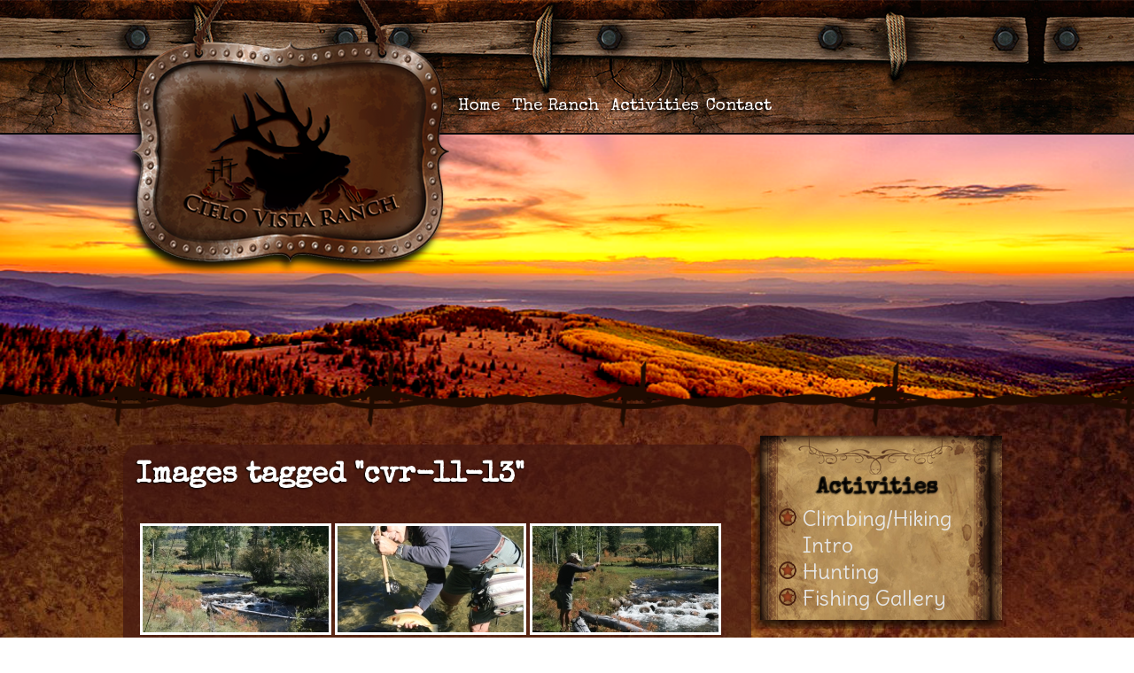

--- FILE ---
content_type: text/html; charset=UTF-8
request_url: https://cielovistaranch.com/ngg_tag/cvr-11-13/
body_size: 47794
content:
<!DOCTYPE html>
<html lang="en-US">
<head>
<meta http-equiv="Content-Type" content="text/html; charset=UTF-8" />

<!-- Site Crafted Using PageLines v2.4.6 - WordPress - HTML5 ( not logged in ) - www.PageLines.com -->

<!-- Title -->
<title>Cielo Vista Ranch | </title>

<!-- Start >> Meta Tags and Inline Scripts -->
<meta name='robots' content='max-image-preview:large' />
<link rel='dns-prefetch' href='//fonts.googleapis.com' />
<link rel="alternate" type="application/rss+xml" title="Cielo Vista Ranch &raquo; Feed" href="https://cielovistaranch.com/feed/" />
<link rel="alternate" type="application/rss+xml" title="Cielo Vista Ranch &raquo; Comments Feed" href="https://cielovistaranch.com/comments/feed/" />
<script type="text/javascript">
/* <![CDATA[ */
window._wpemojiSettings = {"baseUrl":"https:\/\/s.w.org\/images\/core\/emoji\/15.0.3\/72x72\/","ext":".png","svgUrl":"https:\/\/s.w.org\/images\/core\/emoji\/15.0.3\/svg\/","svgExt":".svg","source":{"concatemoji":"https:\/\/cielovistaranch.com\/wp-includes\/js\/wp-emoji-release.min.js?ver=b9de02f1c428925a40630118efb22b34"}};
/*! This file is auto-generated */
!function(i,n){var o,s,e;function c(e){try{var t={supportTests:e,timestamp:(new Date).valueOf()};sessionStorage.setItem(o,JSON.stringify(t))}catch(e){}}function p(e,t,n){e.clearRect(0,0,e.canvas.width,e.canvas.height),e.fillText(t,0,0);var t=new Uint32Array(e.getImageData(0,0,e.canvas.width,e.canvas.height).data),r=(e.clearRect(0,0,e.canvas.width,e.canvas.height),e.fillText(n,0,0),new Uint32Array(e.getImageData(0,0,e.canvas.width,e.canvas.height).data));return t.every(function(e,t){return e===r[t]})}function u(e,t,n){switch(t){case"flag":return n(e,"\ud83c\udff3\ufe0f\u200d\u26a7\ufe0f","\ud83c\udff3\ufe0f\u200b\u26a7\ufe0f")?!1:!n(e,"\ud83c\uddfa\ud83c\uddf3","\ud83c\uddfa\u200b\ud83c\uddf3")&&!n(e,"\ud83c\udff4\udb40\udc67\udb40\udc62\udb40\udc65\udb40\udc6e\udb40\udc67\udb40\udc7f","\ud83c\udff4\u200b\udb40\udc67\u200b\udb40\udc62\u200b\udb40\udc65\u200b\udb40\udc6e\u200b\udb40\udc67\u200b\udb40\udc7f");case"emoji":return!n(e,"\ud83d\udc26\u200d\u2b1b","\ud83d\udc26\u200b\u2b1b")}return!1}function f(e,t,n){var r="undefined"!=typeof WorkerGlobalScope&&self instanceof WorkerGlobalScope?new OffscreenCanvas(300,150):i.createElement("canvas"),a=r.getContext("2d",{willReadFrequently:!0}),o=(a.textBaseline="top",a.font="600 32px Arial",{});return e.forEach(function(e){o[e]=t(a,e,n)}),o}function t(e){var t=i.createElement("script");t.src=e,t.defer=!0,i.head.appendChild(t)}"undefined"!=typeof Promise&&(o="wpEmojiSettingsSupports",s=["flag","emoji"],n.supports={everything:!0,everythingExceptFlag:!0},e=new Promise(function(e){i.addEventListener("DOMContentLoaded",e,{once:!0})}),new Promise(function(t){var n=function(){try{var e=JSON.parse(sessionStorage.getItem(o));if("object"==typeof e&&"number"==typeof e.timestamp&&(new Date).valueOf()<e.timestamp+604800&&"object"==typeof e.supportTests)return e.supportTests}catch(e){}return null}();if(!n){if("undefined"!=typeof Worker&&"undefined"!=typeof OffscreenCanvas&&"undefined"!=typeof URL&&URL.createObjectURL&&"undefined"!=typeof Blob)try{var e="postMessage("+f.toString()+"("+[JSON.stringify(s),u.toString(),p.toString()].join(",")+"));",r=new Blob([e],{type:"text/javascript"}),a=new Worker(URL.createObjectURL(r),{name:"wpTestEmojiSupports"});return void(a.onmessage=function(e){c(n=e.data),a.terminate(),t(n)})}catch(e){}c(n=f(s,u,p))}t(n)}).then(function(e){for(var t in e)n.supports[t]=e[t],n.supports.everything=n.supports.everything&&n.supports[t],"flag"!==t&&(n.supports.everythingExceptFlag=n.supports.everythingExceptFlag&&n.supports[t]);n.supports.everythingExceptFlag=n.supports.everythingExceptFlag&&!n.supports.flag,n.DOMReady=!1,n.readyCallback=function(){n.DOMReady=!0}}).then(function(){return e}).then(function(){var e;n.supports.everything||(n.readyCallback(),(e=n.source||{}).concatemoji?t(e.concatemoji):e.wpemoji&&e.twemoji&&(t(e.twemoji),t(e.wpemoji)))}))}((window,document),window._wpemojiSettings);
/* ]]> */
</script>

<!-- Styles -->
<style id='wp-emoji-styles-inline-css' type='text/css'>

	img.wp-smiley, img.emoji {
		display: inline !important;
		border: none !important;
		box-shadow: none !important;
		height: 1em !important;
		width: 1em !important;
		margin: 0 0.07em !important;
		vertical-align: -0.1em !important;
		background: none !important;
		padding: 0 !important;
	}
</style>
<link rel='stylesheet' id='wp-block-library-css' href='https://cielovistaranch.com/wp-includes/css/dist/block-library/style.min.css?ver=b9de02f1c428925a40630118efb22b34' type='text/css' media='all' />
<style id='classic-theme-styles-inline-css' type='text/css'>
/*! This file is auto-generated */
.wp-block-button__link{color:#fff;background-color:#32373c;border-radius:9999px;box-shadow:none;text-decoration:none;padding:calc(.667em + 2px) calc(1.333em + 2px);font-size:1.125em}.wp-block-file__button{background:#32373c;color:#fff;text-decoration:none}
</style>
<style id='global-styles-inline-css' type='text/css'>
body{--wp--preset--color--black: #000000;--wp--preset--color--cyan-bluish-gray: #abb8c3;--wp--preset--color--white: #ffffff;--wp--preset--color--pale-pink: #f78da7;--wp--preset--color--vivid-red: #cf2e2e;--wp--preset--color--luminous-vivid-orange: #ff6900;--wp--preset--color--luminous-vivid-amber: #fcb900;--wp--preset--color--light-green-cyan: #7bdcb5;--wp--preset--color--vivid-green-cyan: #00d084;--wp--preset--color--pale-cyan-blue: #8ed1fc;--wp--preset--color--vivid-cyan-blue: #0693e3;--wp--preset--color--vivid-purple: #9b51e0;--wp--preset--gradient--vivid-cyan-blue-to-vivid-purple: linear-gradient(135deg,rgba(6,147,227,1) 0%,rgb(155,81,224) 100%);--wp--preset--gradient--light-green-cyan-to-vivid-green-cyan: linear-gradient(135deg,rgb(122,220,180) 0%,rgb(0,208,130) 100%);--wp--preset--gradient--luminous-vivid-amber-to-luminous-vivid-orange: linear-gradient(135deg,rgba(252,185,0,1) 0%,rgba(255,105,0,1) 100%);--wp--preset--gradient--luminous-vivid-orange-to-vivid-red: linear-gradient(135deg,rgba(255,105,0,1) 0%,rgb(207,46,46) 100%);--wp--preset--gradient--very-light-gray-to-cyan-bluish-gray: linear-gradient(135deg,rgb(238,238,238) 0%,rgb(169,184,195) 100%);--wp--preset--gradient--cool-to-warm-spectrum: linear-gradient(135deg,rgb(74,234,220) 0%,rgb(151,120,209) 20%,rgb(207,42,186) 40%,rgb(238,44,130) 60%,rgb(251,105,98) 80%,rgb(254,248,76) 100%);--wp--preset--gradient--blush-light-purple: linear-gradient(135deg,rgb(255,206,236) 0%,rgb(152,150,240) 100%);--wp--preset--gradient--blush-bordeaux: linear-gradient(135deg,rgb(254,205,165) 0%,rgb(254,45,45) 50%,rgb(107,0,62) 100%);--wp--preset--gradient--luminous-dusk: linear-gradient(135deg,rgb(255,203,112) 0%,rgb(199,81,192) 50%,rgb(65,88,208) 100%);--wp--preset--gradient--pale-ocean: linear-gradient(135deg,rgb(255,245,203) 0%,rgb(182,227,212) 50%,rgb(51,167,181) 100%);--wp--preset--gradient--electric-grass: linear-gradient(135deg,rgb(202,248,128) 0%,rgb(113,206,126) 100%);--wp--preset--gradient--midnight: linear-gradient(135deg,rgb(2,3,129) 0%,rgb(40,116,252) 100%);--wp--preset--font-size--small: 13px;--wp--preset--font-size--medium: 20px;--wp--preset--font-size--large: 36px;--wp--preset--font-size--x-large: 42px;--wp--preset--spacing--20: 0.44rem;--wp--preset--spacing--30: 0.67rem;--wp--preset--spacing--40: 1rem;--wp--preset--spacing--50: 1.5rem;--wp--preset--spacing--60: 2.25rem;--wp--preset--spacing--70: 3.38rem;--wp--preset--spacing--80: 5.06rem;--wp--preset--shadow--natural: 6px 6px 9px rgba(0, 0, 0, 0.2);--wp--preset--shadow--deep: 12px 12px 50px rgba(0, 0, 0, 0.4);--wp--preset--shadow--sharp: 6px 6px 0px rgba(0, 0, 0, 0.2);--wp--preset--shadow--outlined: 6px 6px 0px -3px rgba(255, 255, 255, 1), 6px 6px rgba(0, 0, 0, 1);--wp--preset--shadow--crisp: 6px 6px 0px rgba(0, 0, 0, 1);}:where(.is-layout-flex){gap: 0.5em;}:where(.is-layout-grid){gap: 0.5em;}body .is-layout-flex{display: flex;}body .is-layout-flex{flex-wrap: wrap;align-items: center;}body .is-layout-flex > *{margin: 0;}body .is-layout-grid{display: grid;}body .is-layout-grid > *{margin: 0;}:where(.wp-block-columns.is-layout-flex){gap: 2em;}:where(.wp-block-columns.is-layout-grid){gap: 2em;}:where(.wp-block-post-template.is-layout-flex){gap: 1.25em;}:where(.wp-block-post-template.is-layout-grid){gap: 1.25em;}.has-black-color{color: var(--wp--preset--color--black) !important;}.has-cyan-bluish-gray-color{color: var(--wp--preset--color--cyan-bluish-gray) !important;}.has-white-color{color: var(--wp--preset--color--white) !important;}.has-pale-pink-color{color: var(--wp--preset--color--pale-pink) !important;}.has-vivid-red-color{color: var(--wp--preset--color--vivid-red) !important;}.has-luminous-vivid-orange-color{color: var(--wp--preset--color--luminous-vivid-orange) !important;}.has-luminous-vivid-amber-color{color: var(--wp--preset--color--luminous-vivid-amber) !important;}.has-light-green-cyan-color{color: var(--wp--preset--color--light-green-cyan) !important;}.has-vivid-green-cyan-color{color: var(--wp--preset--color--vivid-green-cyan) !important;}.has-pale-cyan-blue-color{color: var(--wp--preset--color--pale-cyan-blue) !important;}.has-vivid-cyan-blue-color{color: var(--wp--preset--color--vivid-cyan-blue) !important;}.has-vivid-purple-color{color: var(--wp--preset--color--vivid-purple) !important;}.has-black-background-color{background-color: var(--wp--preset--color--black) !important;}.has-cyan-bluish-gray-background-color{background-color: var(--wp--preset--color--cyan-bluish-gray) !important;}.has-white-background-color{background-color: var(--wp--preset--color--white) !important;}.has-pale-pink-background-color{background-color: var(--wp--preset--color--pale-pink) !important;}.has-vivid-red-background-color{background-color: var(--wp--preset--color--vivid-red) !important;}.has-luminous-vivid-orange-background-color{background-color: var(--wp--preset--color--luminous-vivid-orange) !important;}.has-luminous-vivid-amber-background-color{background-color: var(--wp--preset--color--luminous-vivid-amber) !important;}.has-light-green-cyan-background-color{background-color: var(--wp--preset--color--light-green-cyan) !important;}.has-vivid-green-cyan-background-color{background-color: var(--wp--preset--color--vivid-green-cyan) !important;}.has-pale-cyan-blue-background-color{background-color: var(--wp--preset--color--pale-cyan-blue) !important;}.has-vivid-cyan-blue-background-color{background-color: var(--wp--preset--color--vivid-cyan-blue) !important;}.has-vivid-purple-background-color{background-color: var(--wp--preset--color--vivid-purple) !important;}.has-black-border-color{border-color: var(--wp--preset--color--black) !important;}.has-cyan-bluish-gray-border-color{border-color: var(--wp--preset--color--cyan-bluish-gray) !important;}.has-white-border-color{border-color: var(--wp--preset--color--white) !important;}.has-pale-pink-border-color{border-color: var(--wp--preset--color--pale-pink) !important;}.has-vivid-red-border-color{border-color: var(--wp--preset--color--vivid-red) !important;}.has-luminous-vivid-orange-border-color{border-color: var(--wp--preset--color--luminous-vivid-orange) !important;}.has-luminous-vivid-amber-border-color{border-color: var(--wp--preset--color--luminous-vivid-amber) !important;}.has-light-green-cyan-border-color{border-color: var(--wp--preset--color--light-green-cyan) !important;}.has-vivid-green-cyan-border-color{border-color: var(--wp--preset--color--vivid-green-cyan) !important;}.has-pale-cyan-blue-border-color{border-color: var(--wp--preset--color--pale-cyan-blue) !important;}.has-vivid-cyan-blue-border-color{border-color: var(--wp--preset--color--vivid-cyan-blue) !important;}.has-vivid-purple-border-color{border-color: var(--wp--preset--color--vivid-purple) !important;}.has-vivid-cyan-blue-to-vivid-purple-gradient-background{background: var(--wp--preset--gradient--vivid-cyan-blue-to-vivid-purple) !important;}.has-light-green-cyan-to-vivid-green-cyan-gradient-background{background: var(--wp--preset--gradient--light-green-cyan-to-vivid-green-cyan) !important;}.has-luminous-vivid-amber-to-luminous-vivid-orange-gradient-background{background: var(--wp--preset--gradient--luminous-vivid-amber-to-luminous-vivid-orange) !important;}.has-luminous-vivid-orange-to-vivid-red-gradient-background{background: var(--wp--preset--gradient--luminous-vivid-orange-to-vivid-red) !important;}.has-very-light-gray-to-cyan-bluish-gray-gradient-background{background: var(--wp--preset--gradient--very-light-gray-to-cyan-bluish-gray) !important;}.has-cool-to-warm-spectrum-gradient-background{background: var(--wp--preset--gradient--cool-to-warm-spectrum) !important;}.has-blush-light-purple-gradient-background{background: var(--wp--preset--gradient--blush-light-purple) !important;}.has-blush-bordeaux-gradient-background{background: var(--wp--preset--gradient--blush-bordeaux) !important;}.has-luminous-dusk-gradient-background{background: var(--wp--preset--gradient--luminous-dusk) !important;}.has-pale-ocean-gradient-background{background: var(--wp--preset--gradient--pale-ocean) !important;}.has-electric-grass-gradient-background{background: var(--wp--preset--gradient--electric-grass) !important;}.has-midnight-gradient-background{background: var(--wp--preset--gradient--midnight) !important;}.has-small-font-size{font-size: var(--wp--preset--font-size--small) !important;}.has-medium-font-size{font-size: var(--wp--preset--font-size--medium) !important;}.has-large-font-size{font-size: var(--wp--preset--font-size--large) !important;}.has-x-large-font-size{font-size: var(--wp--preset--font-size--x-large) !important;}
.wp-block-navigation a:where(:not(.wp-element-button)){color: inherit;}
:where(.wp-block-post-template.is-layout-flex){gap: 1.25em;}:where(.wp-block-post-template.is-layout-grid){gap: 1.25em;}
:where(.wp-block-columns.is-layout-flex){gap: 2em;}:where(.wp-block-columns.is-layout-grid){gap: 2em;}
.wp-block-pullquote{font-size: 1.5em;line-height: 1.6;}
</style>
<link rel='stylesheet' id='wp-booking-calendar-public-font-awesome-css-css' href='https://cielovistaranch.com/wp-content/plugins/wp-booking-calendar/public/css/font-awesome/css/font-awesome.min.css?ver=b9de02f1c428925a40630118efb22b34' type='text/css' media='all' />
<link rel='stylesheet' id='wp-booking-calendar-public-mainStyle-css-css' href='https://cielovistaranch.com/wp-content/plugins/wp-booking-calendar/public/css/mainstyle.css?ver=b9de02f1c428925a40630118efb22b34' type='text/css' media='all' />
<!--[if lte IE 8]>
<link rel='stylesheet' id='wp-booking-calendar-public-ie-style-css' href='https://cielovistaranch.com/wp-content/plugins/wp-booking-calendar/public/css/ie.css?ver=b9de02f1c428925a40630118efb22b34' type='text/css' media='all' />
<![endif]-->
<link rel='stylesheet' id='googlefonts-css' href='https://fonts.googleapis.com/css?family=Special+Elite:400|Delius:400&subset=latin' type='text/css' media='all' />
<link rel='stylesheet' id='ngg_trigger_buttons-css' href='https://cielovistaranch.com/wp-content/plugins/nextgen-gallery/static/GalleryDisplay/trigger_buttons.css?ver=4.0.4' type='text/css' media='all' />
<link rel='stylesheet' id='fancybox-0-css' href='https://cielovistaranch.com/wp-content/plugins/nextgen-gallery/static/Lightbox/fancybox/jquery.fancybox-1.3.4.css?ver=4.0.4' type='text/css' media='all' />
<link rel='stylesheet' id='fontawesome_v4_shim_style-css' href='https://cielovistaranch.com/wp-content/plugins/nextgen-gallery/static/FontAwesome/css/v4-shims.min.css?ver=b9de02f1c428925a40630118efb22b34' type='text/css' media='all' />
<link rel='stylesheet' id='fontawesome-css' href='https://cielovistaranch.com/wp-content/plugins/nextgen-gallery/static/FontAwesome/css/all.min.css?ver=b9de02f1c428925a40630118efb22b34' type='text/css' media='all' />
<link rel='stylesheet' id='nextgen_pagination_style-css' href='https://cielovistaranch.com/wp-content/plugins/nextgen-gallery/static/GalleryDisplay/pagination_style.css?ver=4.0.4' type='text/css' media='all' />
<link rel='stylesheet' id='nextgen_basic_thumbnails_style-css' href='https://cielovistaranch.com/wp-content/plugins/nextgen-gallery/static/Thumbnails/nextgen_basic_thumbnails.css?ver=4.0.4' type='text/css' media='all' />
<link rel='stylesheet' id='pagelines-less-css' href='https://cielovistaranch.com/wp-content/uploads/pagelines/compiled-css-1593153263.css' type='text/css' media='all' />
<link rel='stylesheet' id='superfish-css' href='https://cielovistaranch.com/wp-content/themes/pagelines/sections/nav/style.superfish.css?ver=2.4.6' type='text/css' media='screen' />

<!-- Scripts -->
<script type="text/javascript" src="https://cielovistaranch.com/wp-includes/js/jquery/jquery.min.js?ver=3.7.1" id="jquery-core-js"></script>
<script type="text/javascript" src="https://cielovistaranch.com/wp-includes/js/jquery/jquery-migrate.min.js?ver=3.4.1" id="jquery-migrate-js"></script>
<script type="text/javascript" src="https://cielovistaranch.com/wp-content/plugins/wp-booking-calendar/public/js/jquery.bxSlider.min.js?ver=b9de02f1c428925a40630118efb22b34" id="wp-booking-calendar-public-bxslider-js-js"></script>
<script type="text/javascript" src="https://cielovistaranch.com/wp-content/plugins/wp-booking-calendar/public/js/tmt_libs/tmt_core.js?ver=b9de02f1c428925a40630118efb22b34" id="wp-booking-calendar-public-tmt_core-js-js"></script>
<script type="text/javascript" src="https://cielovistaranch.com/wp-content/plugins/wp-booking-calendar/public/js/tmt_libs/tmt_form.js?ver=b9de02f1c428925a40630118efb22b34" id="wp-booking-calendar-public-tmt_form-js-js"></script>
<script type="text/javascript" src="https://cielovistaranch.com/wp-content/plugins/wp-booking-calendar/public/js/tmt_libs/tmt_validator.js?ver=b9de02f1c428925a40630118efb22b34" id="wp-booking-calendar-public-tmt_validator-js-js"></script>
<script type="text/javascript" src="https://cielovistaranch.com/wp-content/plugins/wp-booking-calendar/public/js/lib.js?ver=b9de02f1c428925a40630118efb22b34" id="wp-booking-calendar-public-lib-js-js"></script>
<script type="text/javascript" id="wp-booking-calendar-public-calendar_js-js-extra">
/* <![CDATA[ */
var WPBookingCalendarSettings = {"path":"https:\/\/cielovistaranch.com\/wp-content\/plugins\/wp-booking-calendar\/public\/","day_white_bg":"#FFFFFF","day_white_bg_hover":"#567BD2","day_white_line1_color":"#999999","day_white_line1_color_hover":"#FFFFFF","day_white_line2_color":"#003DFF","day_white_line2_color_hover":"#FFFFFF","day_white_line2_bg":"#56c477","day_white_line2_bg_hover":"#56c477","recaptcha_style":"white"};
/* ]]> */
</script>
<script type="text/javascript" src="https://cielovistaranch.com/wp-content/plugins/wp-booking-calendar/public/js/wach.calendar.js?ver=b9de02f1c428925a40630118efb22b34" id="wp-booking-calendar-public-calendar_js-js"></script>
<script type="text/javascript" id="photocrati_ajax-js-extra">
/* <![CDATA[ */
var photocrati_ajax = {"url":"https:\/\/cielovistaranch.com\/index.php?photocrati_ajax=1","rest_url":"https:\/\/cielovistaranch.com\/wp-json\/","wp_home_url":"https:\/\/cielovistaranch.com","wp_site_url":"https:\/\/cielovistaranch.com","wp_root_url":"https:\/\/cielovistaranch.com","wp_plugins_url":"https:\/\/cielovistaranch.com\/wp-content\/plugins","wp_content_url":"https:\/\/cielovistaranch.com\/wp-content","wp_includes_url":"https:\/\/cielovistaranch.com\/wp-includes\/","ngg_param_slug":"nggallery","rest_nonce":"73b1407b21"};
/* ]]> */
</script>
<script type="text/javascript" src="https://cielovistaranch.com/wp-content/plugins/nextgen-gallery/static/Legacy/ajax.min.js?ver=4.0.4" id="photocrati_ajax-js"></script>
<script type="text/javascript" src="https://cielovistaranch.com/wp-content/plugins/nextgen-gallery/static/FontAwesome/js/v4-shims.min.js?ver=5.3.1" id="fontawesome_v4_shim-js"></script>
<script type="text/javascript" defer crossorigin="anonymous" data-auto-replace-svg="false" data-keep-original-source="false" data-search-pseudo-elements src="https://cielovistaranch.com/wp-content/plugins/nextgen-gallery/static/FontAwesome/js/all.min.js?ver=5.3.1" id="fontawesome-js"></script>
<script type="text/javascript" src="https://cielovistaranch.com/wp-content/plugins/nextgen-gallery/static/Thumbnails/nextgen_basic_thumbnails.js?ver=4.0.4" id="nextgen_basic_thumbnails_script-js"></script>
<link rel="shortcut icon" href="/wp-content/uploads/2014/01/favicon.png" type="image/x-icon" />
<link rel="profile" href="http://gmpg.org/xfn/11" />
<meta name="viewport" content="width=device-width, initial-scale=1, maximum-scale=1" /><link rel="https://api.w.org/" href="https://cielovistaranch.com/wp-json/" /><link rel="alternate" type="application/json" href="https://cielovistaranch.com/wp-json/wp/v2/posts/0" /><link rel="EditURI" type="application/rsd+xml" title="RSD" href="https://cielovistaranch.com/xmlrpc.php?rsd" />

<link rel="canonical" href="https://cielovistaranch.com/?boxes=responsive-mobile-2" />
<link rel="alternate" type="application/json+oembed" href="https://cielovistaranch.com/wp-json/oembed/1.0/embed?url" />
<link rel="alternate" type="text/xml+oembed" href="https://cielovistaranch.com/wp-json/oembed/1.0/embed?url&#038;format=xml" />
<script type="text/javascript">
(function(url){
	if(/(?:Chrome\/26\.0\.1410\.63 Safari\/537\.31|WordfenceTestMonBot)/.test(navigator.userAgent)){ return; }
	var addEvent = function(evt, handler) {
		if (window.addEventListener) {
			document.addEventListener(evt, handler, false);
		} else if (window.attachEvent) {
			document.attachEvent('on' + evt, handler);
		}
	};
	var removeEvent = function(evt, handler) {
		if (window.removeEventListener) {
			document.removeEventListener(evt, handler, false);
		} else if (window.detachEvent) {
			document.detachEvent('on' + evt, handler);
		}
	};
	var evts = 'contextmenu dblclick drag dragend dragenter dragleave dragover dragstart drop keydown keypress keyup mousedown mousemove mouseout mouseover mouseup mousewheel scroll'.split(' ');
	var logHuman = function() {
		if (window.wfLogHumanRan) { return; }
		window.wfLogHumanRan = true;
		var wfscr = document.createElement('script');
		wfscr.type = 'text/javascript';
		wfscr.async = true;
		wfscr.src = url + '&r=' + Math.random();
		(document.getElementsByTagName('head')[0]||document.getElementsByTagName('body')[0]).appendChild(wfscr);
		for (var i = 0; i < evts.length; i++) {
			removeEvent(evts[i], logHuman);
		}
	};
	for (var i = 0; i < evts.length; i++) {
		addEvent(evts[i], logHuman);
	}
})('//cielovistaranch.com/?wordfence_lh=1&hid=3C028EDDD18D9B4770507ADA343EFFF5');
</script><style type='text/css' media='screen'>
	h1{ font-family:"Special Elite", arial, sans-serif;}
	h2{ font-family:"Special Elite", arial, sans-serif;}
	h3{ font-family:"Special Elite", arial, sans-serif;}
	h4{ font-family:"Special Elite", arial, sans-serif;}
	li{ font-family:"Delius", arial, sans-serif;}
</style>
<!-- fonts delivered by Wordpress Google Fonts, a plugin by Adrian3.com -->
<!-- On Ready -->
<script> /* <![CDATA[ */
!function ($) {
jQuery(document).ready(function() {
})
}(window.jQuery);
/* ]]> */
</script>


<!-- BrandNav | Section Head -->

	<script type="text/javascript"> /* <![CDATA[ */ jQuery(document).ready(function() {  jQuery('div.brandnav-nav ul.sf-menu').superfish({ delay: 100, speed: 'fast', autoArrows:  1, dropShadows: 1 });  }); /* ]]> */ </script>

	
<!-- Features | Section Head -->

<style type="text/css" id="feature-css">
 .fset_height,#feature_slider .text-bottom .fmedia .fmedia-pad,#feature_slider .text-bottom .feature-pad,#feature_slider .text-none .fmedia .fmedia-pad{height:300px;} 
</style>

<script type="text/javascript">
/* <![CDATA[ */ jQuery(document).ready(function () {

	//jQuery('#feature-area').css('overflow', 'hidden');



	jQuery(window).load(function() {
	jQuery('#cycle.fclone1').cycle({ slideResize: 0, fit: 1,  fx: 'fade', sync: 1, timeout: 0, speed: 1500, cleartype: true, cleartypeNoBg: true, pager: '#featurenav.fclone1'  });jQuery("div#featurenav.fclone1").children("a").each(function() { if(jQuery(this).html() == "1") { jQuery(this).attr("title", "Ranch1");  }if(jQuery(this).html() == "2") { jQuery(this).attr("title", "Fishing1");  }if(jQuery(this).html() == "3") { jQuery(this).attr("title", "climb4");  }if(jQuery(this).html() == "4") { jQuery(this).attr("title", "climb1");  }if(jQuery(this).html() == "5") { jQuery(this).attr("title", "climb2");  } });
	});
});

/* ]]> */ </script>

<meta name="google-site-verification" content="qJDzcDScFgMyNMIpfAi9hKfagdUOdKGk1e6MPS9Wn1s" />
<style type="text/css" id="pagelines-custom">
 .section-brandnav .content-pad {
  padding-top: 0px;
  padding-bottom: 0px;
}
.content .content-pad {
  padding: 0px;
}
#header {
  background-image: url('/wp-content/uploads/2014/01/Banner-Top.png');
  background-repeat: repeat-x;
}
.section-brandnav .brandnav-nav {
  float: left;
  margin-left: 0px;
  margin-top: 100px;
}
.main-nav a {
  color: #000;
}
ul.sf-menu li a {
  padding: 10px 6px 10px;
  font-family: "Special Elite", arial, sans-serif;
  font-size: 19px;
  color: #FFF;
  text-shadow: -2px 2px 2px #000;
}
.main-nav li a:hover,
.main-nav li.current_page_item > a,
.main-nav li.current-page-ancestor > a {
  background-color: rgba(0,0,0,0);
}
.main-nav .current-menu-item a,
.main-nav li a:hover {
  color: rgba(255,255,255,0.7);
}
.main-nav li a:hover:hover,
.main-nav li.current_page_item > a:hover,
.main-nav li.current-page-ancestor > a:hover {
  background-color: rgba(0,0,0,0);
}
ul.sf-menu a.sf-with-ul {
  padding-right: 0px;
  min-width: 1px;
}
.sf-menu li li,
.sf-menu li li li {
  background: rgba(0,0,0,0);
}
.main-nav.sf-menu li li a {
  background-color: rgba(0,0,0,0);
  text-align: left;
}
.main-nav .current-menu-ancestor a,
.main-nav li.current-menu-ancestor ul a,
.main-nav li.current_page_item a,
.main-nav li.current-menu-item a,
.main-nav li.current_page_parent a,
.sf-menu li li,
.sf-menu li li li {
  background: none;
  color: lightgray;
}
.main-nav li a:hover,
.main-nav .current-menu-ancestor .current_page_item a,
.main-nav li.current-menu-ancestor ul a:hover {
  background: #F7F7F7;
  color: #808080;
}
a > span.sf-sub-indicator {
  top: .6em;
  background-position: 0 -96px;
  display: none;
}
.section-brandnav .mainlogo-link,
.section-brandnav .title-container {
  float: left;
  line-height: 0.7em;
  padding: 0 1%;
}
#features {
  margin: -158px 0;
  z-index: inherit;
  position: relative;
  z-index: -1;
}
.section-brandnav .mainlogo-link,
.section-brandnav .title-container {
  float: left;
  line-height: 0.7em;
  padding: 0;
}
#features .content {
  width: 100%;
}
#featurenav {
  text-align: center;
  display: none;
}
#feature-footer {
  z-index: 100;
  position: relative;
  background-image: url('/wp-content/uploads/2014/01/barbwire1.png');
  margin-top: -44px;
  height: 75px;
}
#page-main {
  margin-top: 127px;
  background-image: url('/wp-content/uploads/2014/01/13408360_l2.jpg');
}
#pagelines_content {
  margin-top: 20px;
}
h1,
h2,
h3,
a.site-title,
.entry-title a {
  color: #FFF;
  text-shadow: -1px 1px 2px #000;
}
.one-sidebar-right #pagelines_content #column-main {
  background-color: rgba(67,24,18,0.7);
  margin-top: 20px;
  -webkit-border-top-left-radius: 20px;
  -webkit-border-top-right-radius: 20px;
  -moz-border-radius-topleft: 20px;
  -moz-border-radius-topright: 20px;
  border-top-left-radius: 20px;
  border-top-right-radius: 20px;
}
.widget .widget-pad {
  margin: 10px;
  background-image: url('/wp-content/uploads/2014/01/sidebar_widget.png');
  padding-top: 40PX;
  -webkit-box-shadow: -3px 7px 9px 0px rgba(0,0,0,0.75);
  -moz-box-shadow: -3px 7px 9px 0px rgba(0,0,0,0.75);
  box-shadow: -3px 7px 9px 0px rgba(0,0,0,0.75);
}
.widget .widget-title {
  color: rgba(0,0,0,0.7);
  text-align: left;
  padding: 3px 8px 3px 0px;
  margin-bottom: 0px;
  text-align: center;
  font-size: 25PX;
  font-family: "Special Elite", arial, sans-serif;
}
a {
  color: #FF0;
}
a:hover {
  color: rgba(255,255,255,0.8);
}
.widget ul li {
  font-size: 24px;
  list-style-image: url('/wp-content/uploads/2014/01/bullet.png');
  display: list-item;
  padding-left: 0px;
  line-height: 30px;
  margin-left: 32px;
}
.widget ul {
  margin: 0 0 0 .4em;
}
#boxes {
  padding-top: 42px;
}
h3 > a {
  color: #fff;
}
.fboxes a:hover {
  text-decoration: none;
  color: lightgray;
}
.fboxtitle {
  text-align: center;
  font-size: 18px;
}
.fboxtext {
  font-size: 18px;
}
.fboxinfo.fix.bd {
  background: rgba(221,155,64,0.4);
}
.top_thumbs .fboxgraphic,
.only_thumbs .fboxgraphic {
  text-align: center;
  margin-bottom: 0px;
}
#page {
  color: #DFDFDF;
}
p {
  font-size: 16px;
}
.entry_content img {
  border: solid #FFF 3px;
  -webkit-box-shadow: 7px 7px 5px 0px rgba(0,0,0,0.5);
  -moz-box-shadow: 7px 7px 5px 0px rgba(50,50,50,0.75);
  box-shadow: 7px 7px 5px 0px rgba(0,0,0,0.5);
  width: auto 9;
}
#menu-activities a {
  color: #E6E6E6;
}
#footer {
  clear: both;
  text-align: left;
  position: relative;
  color: rgba(170,170,170,0.6);
  background-color: #2C1B01;
}
.booking_month_container {
  float: left;
  position: relative;
  width: 90%;
  height: 46px;
}
.booking_month_container_all {
  float: left;
  width: 100%;
}
.booking_header_container {
  width: 100%;
  height: 50px;
  margin-top: 14px;
}
div#booking_back_today {
  display: none;
}
.booking_day_container {
  font-family: 'open sans';
  font-weight: bold;
  width: 13%;
  height: 70px;
  float: left;
  margin-right: 1%;
  margin-bottom: 1%;
}
.booking_font_14 {
  font-size: 12px;
}
.booking_day_book.booking_font_14 {
  font-size: 12px;
  color: red !important;
}
.booking_day_name {
  background: white;
}
.booking_mark_666 {
  color: white;
}
.booking_border_dotted {
  border-style: none;
}
span#calendar_name {
  color: white !important;
}
.booking_width_100p.booking_margin_t_30 {
  background-color: #666;
}
.booking_float_left.booking_margin_l_15.booking_height_30.booking_line_30 {
  clear: left;
}
.booking_height_30.booking_border_dotted.booking_border_b_1.booking_border_666.booking_font_cuprum {
  margin-left: 5px;
}
.booking_book_now_custom {
  background-color: #059DD3 !important;
  color: #FFFFFF !important;
} 
</style>

</head>

<!-- Start >> HTML Body -->
<body class="-template-default page page-id- page-parent custom responsive pagelines default full_width ">

<div id="site" class="one-sidebar-right">
	<div id="page" class="thepage">
				<div class="page-canvas">
						<header id="header" class="container-group">
				<div class="outline">
					

<!-- BrandNav | Section Template -->
<section id="brandnav" class="container clone_1 section-brandnav fix"><div class="texture"><div class="content"><div class="content-pad"><a class="plbrand mainlogo-link" href="https://cielovistaranch.com" title="Cielo Vista Ranch"><img class="mainlogo-img" src="/wp-content/uploads/2014/01/Logo-Website.png" alt="Cielo Vista Ranch" /></a>
			<div class="brandnav-nav main_nav fix">
<ul id="menu-main-menu" class="main-nav tabbed-list sf-menu"><li id="menu-item-34" class="menu-item menu-item-type-post_type menu-item-object-page menu-item-34"><a href="https://cielovistaranch.com/home/">Home</a></li>
<li id="menu-item-26" class="menu-item menu-item-type-post_type menu-item-object-page menu-item-26"><a href="https://cielovistaranch.com/the-ranch/">The Ranch</a></li>
<li id="menu-item-227" class="menu-item menu-item-type-post_type menu-item-object-page menu-item-has-children menu-item-227"><a href="https://cielovistaranch.com/climbing/">Activities</a>
<ul class="sub-menu">
	<li id="menu-item-74" class="menu-item menu-item-type-post_type menu-item-object-page menu-item-74"><a href="https://cielovistaranch.com/climbing/">Climbing/Hiking Intro</a></li>
	<li id="menu-item-76" class="menu-item menu-item-type-post_type menu-item-object-page menu-item-76"><a href="https://cielovistaranch.com/hunting/">Hunting</a></li>
</ul>
</li>
<li id="menu-item-39" class="menu-item menu-item-type-post_type menu-item-object-page menu-item-39"><a href="https://cielovistaranch.com/contact/">Contact</a></li>
</ul>			</div>
		<div class="clear"></div>
</div></div></div></section>

<!-- Features | Section Template -->
<section id="features" class="container clone_1 section-features fix"><div class="texture"><div class="content"><div class="content-pad">	<div id="feature_slider" class="fclone1_wrap  fix">
		<div id="feature-area" class="fset_height">
			<div id="cycle" class="fclone1">
			<div id="feature_316" class="fcontainer text-none  fix" ><div class="feature-wrap fset_height bg_cover"  style="background-image: url('https://cielovistaranch.com/wp-content/uploads/2014/04/Ranch.png');" >
								<div class="feature-pad fset_height fix">
									<div class="fcontent scale_text fset_height ">
										<div class="fcontent-pad fix">
												<div class="fheading"> <h2 class="ftitle">Ranch1</h2> </div><div class="ftext"><div class="fexcerpt"></div></div>										</div>
									</div>

									<div class="fmedia fset_height" style="">
										<div class="fmedia-pad">
																					</div>
									</div>
																		<div class="clear"></div>
								</div>

							</div></div><div id="feature_300" class="fcontainer text-none  fix" ><div class="feature-wrap fset_height bg_cover"  style="background-image: url('https://cielovistaranch.com/wp-content/uploads/2014/03/cvr012.jpg');" >
								<div class="feature-pad fset_height fix">
									<div class="fcontent scale_text fset_height ">
										<div class="fcontent-pad fix">
												<div class="fheading"> <h2 class="ftitle">Fishing1</h2> </div><div class="ftext"><div class="fexcerpt"></div></div>										</div>
									</div>

									<div class="fmedia fset_height" style="">
										<div class="fmedia-pad">
																					</div>
									</div>
																		<div class="clear"></div>
								</div>

							</div></div><div id="feature_297" class="fcontainer text-none  fix" ><div class="feature-wrap fset_height bg_cover"  style="background-image: url('https://cielovistaranch.com/wp-content/uploads/2014/03/IMG_37831.jpg');" >
								<div class="feature-pad fset_height fix">
									<div class="fcontent scale_text fset_height ">
										<div class="fcontent-pad fix">
												<div class="fheading"> <h2 class="ftitle">climb4</h2> </div><div class="ftext"><div class="fexcerpt"></div></div>										</div>
									</div>

									<div class="fmedia fset_height" style="">
										<div class="fmedia-pad">
																					</div>
									</div>
																		<div class="clear"></div>
								</div>

							</div></div><div id="feature_288" class="fcontainer text-none  fix" ><div class="feature-wrap fset_height bg_cover"  style="background-image: url('https://cielovistaranch.com/wp-content/uploads/2014/03/cvr007.jpg');" >
								<div class="feature-pad fset_height fix">
									<div class="fcontent scale_text fset_height ">
										<div class="fcontent-pad fix">
												<div class="fheading"> <h2 class="ftitle">climb1</h2> </div><div class="ftext"><div class="fexcerpt"></div></div>										</div>
									</div>

									<div class="fmedia fset_height" style="">
										<div class="fmedia-pad">
																					</div>
									</div>
																		<div class="clear"></div>
								</div>

							</div></div><div id="feature_291" class="fcontainer text-none  fix" ><div class="feature-wrap fset_height bg_cover"  style="background-image: url('https://cielovistaranch.com/wp-content/uploads/2014/03/cvr014.jpg');" >
								<div class="feature-pad fset_height fix">
									<div class="fcontent scale_text fset_height ">
										<div class="fcontent-pad fix">
												<div class="fheading"> <h2 class="ftitle">climb2</h2> </div><div class="ftext"><div class="fexcerpt"></div></div>										</div>
									</div>

									<div class="fmedia fset_height" style="">
										<div class="fmedia-pad">
																					</div>
									</div>
																		<div class="clear"></div>
								</div>

							</div></div>			</div>
		</div>
			<div id="feature-footer" class="  fix"><div class="feature-footer-pad"><div id="featurenav" class="fclone1 subtext fix"></div><div class="clear"></div></div></div>	</div>
	<div class="clear"></div>
</div></div></div></section>				</div>
			</header>
						<div id="page-main" class="container-group">
				<div id="dynamic-content" class="outline">


<!-- Content | Section Template -->
<section id="content" class="container clone_1 section-content-area fix"><div class="texture"><div class="content"><div class="content-pad">		<div id="pagelines_content" class="one-sidebar-right fix">

						<div id="column-wrap" class="fix">

								<div id="column-main" class="mcolumn fix">
					<div class="mcolumn-pad" >
						

<!-- PostLoop | Section Template -->
<section id="postloop" class="copy clone_1 section-postloop"><div class="copy-pad"><article class="fpost post-number-1 post-0 page type-page status-publish hentry" id="post-0"><div class="hentry-pad"><section class="post-meta fix post-nothumb  media"><section class="bd post-header fix" ><section class="bd post-title-section fix"><hgroup class="post-title fix"><h1 class="entry-title pagetitle">Images tagged &quot;cvr-11-13&quot;</h1>
</hgroup></section> </section></section><div class="entry_wrap fix"><div class="entry_content"><!-- default-view.php -->
<div
	class="ngg-galleryoverview default-view
	 ngg-ajax-pagination-none	"
	id="ngg-gallery-934a79ca7d3c117ece37457c531910ea-1">

		<!-- Thumbnails -->
				<div id="ngg-image-0" class="ngg-gallery-thumbnail-box
											"
			>
						<div class="ngg-gallery-thumbnail">
			<a href="https://cielovistaranch.com/wp-content/gallery/ranch/cvr-11-13-059.jpg"
				title=" "
				data-src="https://cielovistaranch.com/wp-content/gallery/ranch/cvr-11-13-059.jpg"
				data-thumbnail="https://cielovistaranch.com/wp-content/gallery/ranch/thumbs/thumbs_cvr-11-13-059.jpg"
				data-image-id="37"
				data-title="cvr-11-13-059"
				data-description=" "
				data-image-slug="cvr-11-13-059"
				class="ngg-fancybox" rel="934a79ca7d3c117ece37457c531910ea">
				<img
					title="cvr-11-13-059"
					alt="cvr-11-13-059"
					src="https://cielovistaranch.com/wp-content/gallery/ranch/thumbs/thumbs_cvr-11-13-059.jpg"
					width="210"
					height="120"
					style="max-width:100%;"
				/>
			</a>
		</div>
							</div>
			
				<div id="ngg-image-1" class="ngg-gallery-thumbnail-box
											"
			>
						<div class="ngg-gallery-thumbnail">
			<a href="https://cielovistaranch.com/wp-content/gallery/fishings/cvr-11-13-058.jpg"
				title=""
				data-src="https://cielovistaranch.com/wp-content/gallery/fishings/cvr-11-13-058.jpg"
				data-thumbnail="https://cielovistaranch.com/wp-content/gallery/fishings/thumbs/thumbs_cvr-11-13-058.jpg"
				data-image-id="7"
				data-title="cvr-11-13-058"
				data-description=""
				data-image-slug="cvr-11-13-058"
				class="ngg-fancybox" rel="934a79ca7d3c117ece37457c531910ea">
				<img
					title="cvr-11-13-058"
					alt="cvr-11-13-058"
					src="https://cielovistaranch.com/wp-content/gallery/fishings/thumbs/thumbs_cvr-11-13-058.jpg"
					width="210"
					height="120"
					style="max-width:100%;"
				/>
			</a>
		</div>
							</div>
			
				<div id="ngg-image-2" class="ngg-gallery-thumbnail-box
											"
			>
						<div class="ngg-gallery-thumbnail">
			<a href="https://cielovistaranch.com/wp-content/gallery/fishings/cvr-11-13-030.jpg"
				title=""
				data-src="https://cielovistaranch.com/wp-content/gallery/fishings/cvr-11-13-030.jpg"
				data-thumbnail="https://cielovistaranch.com/wp-content/gallery/fishings/thumbs/thumbs_cvr-11-13-030.jpg"
				data-image-id="8"
				data-title="cvr-11-13-030"
				data-description=""
				data-image-slug="cvr-11-13-030"
				class="ngg-fancybox" rel="934a79ca7d3c117ece37457c531910ea">
				<img
					title="cvr-11-13-030"
					alt="cvr-11-13-030"
					src="https://cielovistaranch.com/wp-content/gallery/fishings/thumbs/thumbs_cvr-11-13-030.jpg"
					width="210"
					height="120"
					style="max-width:100%;"
				/>
			</a>
		</div>
							</div>
			
				<div id="ngg-image-3" class="ngg-gallery-thumbnail-box
											"
			>
						<div class="ngg-gallery-thumbnail">
			<a href="https://cielovistaranch.com/wp-content/gallery/fishings/cvr-11-13-031.jpg"
				title=""
				data-src="https://cielovistaranch.com/wp-content/gallery/fishings/cvr-11-13-031.jpg"
				data-thumbnail="https://cielovistaranch.com/wp-content/gallery/fishings/thumbs/thumbs_cvr-11-13-031.jpg"
				data-image-id="9"
				data-title="cvr-11-13-031"
				data-description=""
				data-image-slug="cvr-11-13-031"
				class="ngg-fancybox" rel="934a79ca7d3c117ece37457c531910ea">
				<img
					title="cvr-11-13-031"
					alt="cvr-11-13-031"
					src="https://cielovistaranch.com/wp-content/gallery/fishings/thumbs/thumbs_cvr-11-13-031.jpg"
					width="210"
					height="120"
					style="max-width:100%;"
				/>
			</a>
		</div>
							</div>
			
	
	<br style="clear: both" />

		<div class="slideshowlink">
		<a href='https://cielovistaranch.com/ngg_tag/cvr-11-13/nggallery/slideshow'>[Show slideshow]</a>

	</div>
	
		<!-- Pagination -->
		<div class='ngg-clear'></div>	</div>

</div></div></div></article><div class="clear"></div></div></section>					</div>
				</div>

							</div>
			
		<div id="sidebar-wrap" class="">
					<div id="sidebar1" class="scolumn" >
					<div class="scolumn-pad">
						

<!-- Primary Sidebar | Section Template -->
<section id="sb_primary" class="copy clone_1 section-sb_primary"><div class="copy-pad"><ul id="list_sb_primary" class="sidebar_widgets fix"><li id="nav_menu-2" class="widget_nav_menu widget fix"><div class="widget-pad"><h3 class="widget-title">Activities</h3><div class="menu-activities-container"><ul id="menu-activities" class="menu"><li id="menu-item-78" class="menu-item menu-item-type-post_type menu-item-object-page menu-item-78"><a href="https://cielovistaranch.com/climbing/">Climbing/Hiking Intro</a></li>
<li id="menu-item-80" class="menu-item menu-item-type-post_type menu-item-object-page menu-item-80"><a href="https://cielovistaranch.com/hunting/">Hunting</a></li>
<li id="menu-item-427" class="menu-item menu-item-type-post_type menu-item-object-page menu-item-427"><a href="https://cielovistaranch.com/gallery-of-streams-on-the-ranch/">Fishing Gallery</a></li>
</ul></div></div></li></ul><div class="clear"></div></div></section>					</div>
				</div>
					</div>
			</div>
</div></div></div></section>				</div>
								<div id="morefoot_area" class="container-group">
									</div>
				<div class="clear"></div>
			</div>
		</div>
	</div>

	<footer id="footer" class="container-group">
		<div class="outline fix">
		

<!-- Simple Nav | Section Template -->
<section id="simple_nav" class="container clone_1 section-simple_nav fix"><div class="texture"><div class="content"><div class="content-pad"><ul id="simple_nav_fallback" class="inline-list simplenav font-sub"><li class="page_item page-item-15"><a href="https://cielovistaranch.com/home/">Cielo Vista Ranch Update, 12/18/18</a></li>
<li class="page_item page-item-20"><a href="https://cielovistaranch.com/the-ranch/">The Ranch</a></li>
<li class="page_item page-item-1186"><a href="https://cielovistaranch.com/">New website address</a></li>
<li class="page_item page-item-37"><a href="https://cielovistaranch.com/contact/">Contact:</a></li>
<li class="page_item page-item-64"><a href="https://cielovistaranch.com/hunting/">Hunting</a></li>
<li class="page_item page-item-69"><a href="https://cielovistaranch.com/climbing/">Climbing/Hiking Intro</a></li>
<li class="page_item page-item-139"><a href="https://cielovistaranch.com/culebra-booking/">Climbing/Hiking Reservations</a></li>
<li class="page_item page-item-335"><a href="https://cielovistaranch.com/directions-to-ranch/">Directions to Ranch</a></li>
<li class="page_item page-item-378"><a href="https://cielovistaranch.com/gallery-of-streams-on-the-ranch/">Gallery of Streams on the Ranch</a></li>
</ul></div></div></div></section>		</div>
	</footer>
</div>

<!-- Footer Scripts -->
<script type="text/javascript" id="ngg_common-js-extra">
/* <![CDATA[ */

var galleries = {};
galleries.gallery_934a79ca7d3c117ece37457c531910ea = {"ID":"934a79ca7d3c117ece37457c531910ea","album_ids":[],"container_ids":["cvr-11-13"],"display":"","display_settings":{"display_view":"default-view.php","images_per_page":"20","number_of_columns":0,"thumbnail_width":"210","thumbnail_height":"120","show_all_in_lightbox":0,"ajax_pagination":0,"use_imagebrowser_effect":0,"template":"","display_no_images_error":1,"disable_pagination":0,"show_slideshow_link":1,"slideshow_link_text":"[Show slideshow]","override_thumbnail_settings":0,"thumbnail_quality":"100","thumbnail_crop":1,"thumbnail_watermark":0,"ngg_triggers_display":"never","use_lightbox_effect":true},"display_type":"photocrati-nextgen_basic_thumbnails","effect_code":null,"entity_ids":[],"excluded_container_ids":[],"exclusions":[],"gallery_ids":[],"id":"934a79ca7d3c117ece37457c531910ea","ids":null,"image_ids":[],"images_list_count":null,"inner_content":null,"is_album_gallery":null,"maximum_entity_count":500,"order_by":"sortorder","order_direction":"DESC","returns":"included","skip_excluding_globally_excluded_images":null,"slug":"cvr-11-13","sortorder":[],"source":"tags","src":"","tag_ids":[],"tagcloud":false,"transient_id":null,"__defaults_set":null};
galleries.gallery_934a79ca7d3c117ece37457c531910ea.wordpress_page_root = false;
var nextgen_lightbox_settings = {"static_path":"https:\/\/cielovistaranch.com\/wp-content\/plugins\/nextgen-gallery\/static\/Lightbox\/{placeholder}","context":"nextgen_images"};
/* ]]> */
</script>
<script type="text/javascript" src="https://cielovistaranch.com/wp-content/plugins/nextgen-gallery/static/GalleryDisplay/common.js?ver=4.0.4" id="ngg_common-js"></script>
<script type="text/javascript" id="ngg_common-js-after">
/* <![CDATA[ */
            var nggLastTimeoutVal = 1000;

            var nggRetryFailedImage = function(img) {
                setTimeout(function(){
                    img.src = img.src;
                }, nggLastTimeoutVal);

                nggLastTimeoutVal += 500;
            }
/* ]]> */
</script>
<script type="text/javascript" src="https://cielovistaranch.com/wp-content/plugins/nextgen-gallery/static/Lightbox/lightbox_context.js?ver=4.0.4" id="ngg_lightbox_context-js"></script>
<script type="text/javascript" src="https://cielovistaranch.com/wp-content/plugins/nextgen-gallery/static/Lightbox/fancybox/jquery.easing-1.3.pack.js?ver=4.0.4" id="fancybox-0-js"></script>
<script type="text/javascript" src="https://cielovistaranch.com/wp-content/plugins/nextgen-gallery/static/Lightbox/fancybox/jquery.fancybox-1.3.4.pack.js?ver=4.0.4" id="fancybox-1-js"></script>
<script type="text/javascript" src="https://cielovistaranch.com/wp-content/plugins/nextgen-gallery/static/Lightbox/fancybox/nextgen_fancybox_init.js?ver=4.0.4" id="fancybox-2-js"></script>
<script type="text/javascript" src="https://cielovistaranch.com/wp-content/themes/pagelines/sections/nav/script.superfish.js?ver=1.4.8" id="superfish-js"></script>
<script type="text/javascript" src="https://cielovistaranch.com/wp-content/themes/pagelines/sections/nav/script.bgiframe.js?ver=2.1" id="bgiframe-js"></script>
<script type="text/javascript" src="https://cielovistaranch.com/wp-content/themes/pagelines/sections/features/script.cycle.js?ver=2.9994" id="cycle-js"></script>
<script type="text/javascript" src="https://cielovistaranch.com/wp-content/themes/pagelines/js/script.bootstrap.min.js?ver=2.3.1" id="pagelines-bootstrap-all-js"></script>
<script type="text/javascript" src="https://cielovistaranch.com/wp-content/themes/pagelines/js/script.blocks.js?ver=1.0.1" id="pagelines-blocks-js"></script>
</body>
</html>